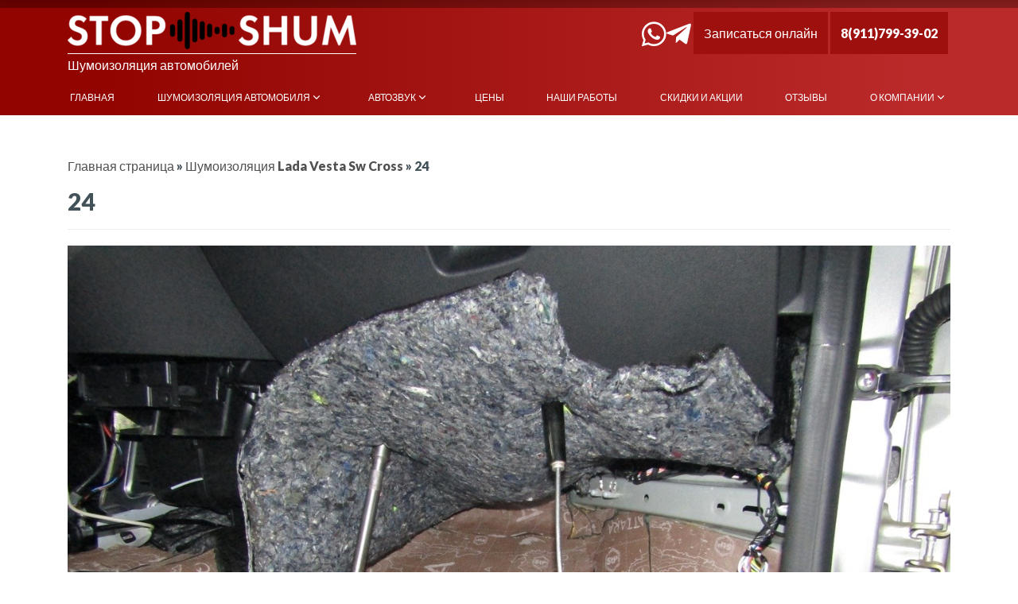

--- FILE ---
content_type: text/html; charset=UTF-8
request_url: https://stop-shum.ru/shumoizolyatsiya-lada-vesta-sw-cross/24-4/
body_size: 15287
content:
<!DOCTYPE html>
<!--[if IE 6]><html id="ie6" lang="ru-RU">
<![endif]-->
<!--[if IE 7]><html id="ie7" lang="ru-RU">
<![endif]-->
<!--[if IE 8]><html id="ie8" lang="ru-RU">
<![endif]-->
<!--[if !(IE 6) | !(IE 7) | !(IE 8)  ]><!--><html lang="ru-RU">
<!--<![endif]--><head><script data-no-optimize="1">var litespeed_docref=sessionStorage.getItem("litespeed_docref");litespeed_docref&&(Object.defineProperty(document,"referrer",{get:function(){return litespeed_docref}}),sessionStorage.removeItem("litespeed_docref"));</script> <meta charset="UTF-8"/><link data-optimized="2" rel="stylesheet" href="https://stop-shum.ru/wp-content/litespeed/css/b519a82ad31d2c15ff1a06c67f97d66e.css?ver=65f14" /><meta name="viewport" content="width=device-width, initial-scale=1.0"><link rel="profile" href="http://gmpg.org/xfn/11"/><link rel="pingback" href="https://stop-shum.ru/xmlrpc.php"/><link rel="shortcut icon" href="/favicon.ico" type="image/x-icon"/><link rel="preconnect" href="https://fonts.googleapis.com"><link rel="preconnect" href="https://fonts.gstatic.com" crossorigin><title>24 - STOP-SHUM - шумоизоляция автомобиля</title><meta name="robots" content="index, follow, max-snippet:-1, max-image-preview:large, max-video-preview:-1" /><link rel="canonical" href="https://stop-shum.ru/wp-content/uploads/2022/04/24.jpg" /><meta property="og:locale" content="ru_RU" /><meta property="og:type" content="article" /><meta property="og:title" content="24 - STOP-SHUM - шумоизоляция автомобиля" /><meta property="og:url" content="https://stop-shum.ru/wp-content/uploads/2022/04/24.jpg" /><meta property="og:site_name" content="STOP-SHUM - шумоизоляция автомобиля" /><meta property="article:modified_time" content="2022-04-20T16:13:38+00:00" /><meta property="og:image" content="https://stop-shum.ru/wp-content/uploads/2022/04/24.jpg" /><meta property="og:image:width" content="1280" /><meta property="og:image:height" content="960" /><meta name="twitter:card" content="summary" /> <script type="application/ld+json" class="yoast-schema-graph">{"@context":"https://schema.org","@graph":[{"@type":"WebSite","@id":"https://stop-shum.ru/#website","url":"https://stop-shum.ru/","name":"STOP-SHUM - \u0448\u0443\u043c\u043e\u0438\u0437\u043e\u043b\u044f\u0446\u0438\u044f \u0430\u0432\u0442\u043e\u043c\u043e\u0431\u0438\u043b\u044f","description":"STOP-SHUM - \u0448\u0443\u043c\u043e\u0438\u0437\u043e\u043b\u044f\u0446\u0438\u044f \u0430\u0432\u0442\u043e\u043c\u043e\u0431\u0438\u043b\u044f","potentialAction":[{"@type":"SearchAction","target":"https://stop-shum.ru/?s={search_term_string}","query-input":"required name=search_term_string"}],"inLanguage":"ru-RU"},{"@type":"WebPage","@id":"https://stop-shum.ru/wp-content/uploads/2022/04/24.jpg#webpage","url":"https://stop-shum.ru/wp-content/uploads/2022/04/24.jpg","name":"24 - STOP-SHUM - \u0448\u0443\u043c\u043e\u0438\u0437\u043e\u043b\u044f\u0446\u0438\u044f \u0430\u0432\u0442\u043e\u043c\u043e\u0431\u0438\u043b\u044f","isPartOf":{"@id":"https://stop-shum.ru/#website"},"datePublished":"2022-04-20T16:12:52+00:00","dateModified":"2022-04-20T16:13:38+00:00","breadcrumb":{"@id":"https://stop-shum.ru/wp-content/uploads/2022/04/24.jpg#breadcrumb"},"inLanguage":"ru-RU","potentialAction":[{"@type":"ReadAction","target":["https://stop-shum.ru/wp-content/uploads/2022/04/24.jpg"]}]},{"@type":"BreadcrumbList","@id":"https://stop-shum.ru/wp-content/uploads/2022/04/24.jpg#breadcrumb","itemListElement":[{"@type":"ListItem","position":1,"item":{"@type":"WebPage","@id":"https://stop-shum.ru/","url":"https://stop-shum.ru/","name":"\u0413\u043b\u0430\u0432\u043d\u0430\u044f \u0441\u0442\u0440\u0430\u043d\u0438\u0446\u0430"}},{"@type":"ListItem","position":2,"item":{"@type":"WebPage","@id":"https://stop-shum.ru/shumoizolyatsiya-lada-vesta-sw-cross/","url":"https://stop-shum.ru/shumoizolyatsiya-lada-vesta-sw-cross/","name":"\u0428\u0443\u043c\u043e\u0438\u0437\u043e\u043b\u044f\u0446\u0438\u044f Lada Vesta Sw Cross"}},{"@type":"ListItem","position":3,"item":{"@type":"WebPage","@id":"https://stop-shum.ru/wp-content/uploads/2022/04/24.jpg","url":"https://stop-shum.ru/wp-content/uploads/2022/04/24.jpg","name":"24"}}]}]}</script> <link rel='dns-prefetch' href='//www.google.com' /><link rel='dns-prefetch' href='//use.fontawesome.com' /><link rel='dns-prefetch' href='//s.w.org' /><link rel='stylesheet' id='font-awesome-official-css'  href='https://use.fontawesome.com/releases/v5.15.3/css/all.css' type='text/css' media='all' integrity="sha384-SZXxX4whJ79/gErwcOYf+zWLeJdY/qpuqC4cAa9rOGUstPomtqpuNWT9wdPEn2fk" crossorigin="anonymous" /><link rel='stylesheet' id='font-awesome-official-v4shim-css'  href='https://use.fontawesome.com/releases/v5.15.3/css/v4-shims.css' type='text/css' media='all' integrity="sha384-C2B+KlPW+WkR0Ld9loR1x3cXp7asA0iGVodhCoJ4hwrWm/d9qKS59BGisq+2Y0/D" crossorigin="anonymous" /><style id='font-awesome-official-v4shim-inline-css' type='text/css'>@font-face {
font-family: "FontAwesome";
font-display: block;
src: url("https://use.fontawesome.com/releases/v5.15.3/webfonts/fa-brands-400.eot"),
		url("https://use.fontawesome.com/releases/v5.15.3/webfonts/fa-brands-400.eot?#iefix") format("embedded-opentype"),
		url("https://use.fontawesome.com/releases/v5.15.3/webfonts/fa-brands-400.woff2") format("woff2"),
		url("https://use.fontawesome.com/releases/v5.15.3/webfonts/fa-brands-400.woff") format("woff"),
		url("https://use.fontawesome.com/releases/v5.15.3/webfonts/fa-brands-400.ttf") format("truetype"),
		url("https://use.fontawesome.com/releases/v5.15.3/webfonts/fa-brands-400.svg#fontawesome") format("svg");
}

@font-face {
font-family: "FontAwesome";
font-display: block;
src: url("https://use.fontawesome.com/releases/v5.15.3/webfonts/fa-solid-900.eot"),
		url("https://use.fontawesome.com/releases/v5.15.3/webfonts/fa-solid-900.eot?#iefix") format("embedded-opentype"),
		url("https://use.fontawesome.com/releases/v5.15.3/webfonts/fa-solid-900.woff2") format("woff2"),
		url("https://use.fontawesome.com/releases/v5.15.3/webfonts/fa-solid-900.woff") format("woff"),
		url("https://use.fontawesome.com/releases/v5.15.3/webfonts/fa-solid-900.ttf") format("truetype"),
		url("https://use.fontawesome.com/releases/v5.15.3/webfonts/fa-solid-900.svg#fontawesome") format("svg");
}

@font-face {
font-family: "FontAwesome";
font-display: block;
src: url("https://use.fontawesome.com/releases/v5.15.3/webfonts/fa-regular-400.eot"),
		url("https://use.fontawesome.com/releases/v5.15.3/webfonts/fa-regular-400.eot?#iefix") format("embedded-opentype"),
		url("https://use.fontawesome.com/releases/v5.15.3/webfonts/fa-regular-400.woff2") format("woff2"),
		url("https://use.fontawesome.com/releases/v5.15.3/webfonts/fa-regular-400.woff") format("woff"),
		url("https://use.fontawesome.com/releases/v5.15.3/webfonts/fa-regular-400.ttf") format("truetype"),
		url("https://use.fontawesome.com/releases/v5.15.3/webfonts/fa-regular-400.svg#fontawesome") format("svg");
unicode-range: U+F004-F005,U+F007,U+F017,U+F022,U+F024,U+F02E,U+F03E,U+F044,U+F057-F059,U+F06E,U+F070,U+F075,U+F07B-F07C,U+F080,U+F086,U+F089,U+F094,U+F09D,U+F0A0,U+F0A4-F0A7,U+F0C5,U+F0C7-F0C8,U+F0E0,U+F0EB,U+F0F3,U+F0F8,U+F0FE,U+F111,U+F118-F11A,U+F11C,U+F133,U+F144,U+F146,U+F14A,U+F14D-F14E,U+F150-F152,U+F15B-F15C,U+F164-F165,U+F185-F186,U+F191-F192,U+F1AD,U+F1C1-F1C9,U+F1CD,U+F1D8,U+F1E3,U+F1EA,U+F1F6,U+F1F9,U+F20A,U+F247-F249,U+F24D,U+F254-F25B,U+F25D,U+F267,U+F271-F274,U+F279,U+F28B,U+F28D,U+F2B5-F2B6,U+F2B9,U+F2BB,U+F2BD,U+F2C1-F2C2,U+F2D0,U+F2D2,U+F2DC,U+F2ED,U+F328,U+F358-F35B,U+F3A5,U+F3D1,U+F410,U+F4AD;
}</style> <script type="litespeed/javascript" data-src='https://stop-shum.ru/wp-includes/js/jquery/jquery.js' id='jquery-core-js'></script> <link rel="https://api.w.org/" href="https://stop-shum.ru/wp-json/" /><link rel="alternate" type="application/json" href="https://stop-shum.ru/wp-json/wp/v2/media/92686" /><link rel="EditURI" type="application/rsd+xml" title="RSD" href="https://stop-shum.ru/xmlrpc.php?rsd" /><link rel="wlwmanifest" type="application/wlwmanifest+xml" href="https://stop-shum.ru/wp-includes/wlwmanifest.xml" /><meta name="generator" content="WordPress 5.5.17" /><link rel='shortlink' href='https://stop-shum.ru/?p=92686' /><link rel="alternate" type="application/json+oembed" href="https://stop-shum.ru/wp-json/oembed/1.0/embed?url=https%3A%2F%2Fstop-shum.ru%2Fshumoizolyatsiya-lada-vesta-sw-cross%2F24-4%2F" /><link rel="alternate" type="text/xml+oembed" href="https://stop-shum.ru/wp-json/oembed/1.0/embed?url=https%3A%2F%2Fstop-shum.ru%2Fshumoizolyatsiya-lada-vesta-sw-cross%2F24-4%2F&#038;format=xml" /> <script type="litespeed/javascript">(function(url){if(/(?:Chrome\/26\.0\.1410\.63 Safari\/537\.31|WordfenceTestMonBot)/.test(navigator.userAgent)){return}
var addEvent=function(evt,handler){if(window.addEventListener){document.addEventListener(evt,handler,!1)}else if(window.attachEvent){document.attachEvent('on'+evt,handler)}};var removeEvent=function(evt,handler){if(window.removeEventListener){document.removeEventListener(evt,handler,!1)}else if(window.detachEvent){document.detachEvent('on'+evt,handler)}};var evts='contextmenu dblclick drag dragend dragenter dragleave dragover dragstart drop keydown keypress keyup mousedown mousemove mouseout mouseover mouseup mousewheel scroll'.split(' ');var logHuman=function(){if(window.wfLogHumanRan){return}
window.wfLogHumanRan=!0;var wfscr=document.createElement('script');wfscr.type='text/javascript';wfscr.async=!0;wfscr.src=url+'&r='+Math.random();(document.getElementsByTagName('head')[0]||document.getElementsByTagName('body')[0]).appendChild(wfscr);for(var i=0;i<evts.length;i++){removeEvent(evts[i],logHuman)}};for(var i=0;i<evts.length;i++){addEvent(evts[i],logHuman)}})('//stop-shum.ru/?wordfence_lh=1&hid=36D545755ABFB838913C5716736BE05A')</script><style type="text/css">body { 
			background: #ffffff;
		}
		#header-wrapper { 
			background: #910400;
			background: -moz-linear-gradient(left,  #910400 10%, #ba2a2a 90%);
			background: -webkit-gradient(linear, left top, right top, color-stop(0%,#910400), color-stop(90%,#ba2a2a));
			background: -webkit-linear-gradient(left,  #910400 10%,#ba2a2a 90%);
			background: -o-linear-gradient(left,  #910400 10%,#ba2a2a 90%);
			background: -ms-linear-gradient(left,  #910400 10%,#ba2a2a 90%);
			background: linear-gradient(to right,  #910400 10%,#ba2a2a 90%);
			filter: progid:DXImageTransform.Microsoft.gradient( startColorstr='#910400', endColorstr='#ba2a2a',GradientType=1 );
		}
		.image-overlay {
			background: #910400;
			background: -moz-linear-gradient(left,  rgba(145,4,0, .8) 10%, rgba(186,42,42, .8) 90%);
			background: -webkit-gradient(linear, left top, right top, color-stop(10%, rgba(145,4,0, .8)), color-stop(90%, rgba(186,42,42, .8)));
			background: -webkit-linear-gradient(left, rgba(145,4,0, .8) 10%, rgba(186,42,42, .8) 90%);
			background: -o-linear-gradient(left, rgba(145,4,0, .8) 10%, rgba(186,42,42, .8) 90%);
			background: -ms-linear-gradient(left, rgba(145,4,0, .8) 10%, rgba(186,42,42, .8) 90%);
			background: linear-gradient(to right, rgba(145,4,0, .8) 10%, rgba(186,42,42, .8) 90%);
			filter: progid:DXImageTransform.Microsoft.gradient( startColorstr='#910400', endColorstr='#ba2a2a',GradientType=1 );
		}
		.grid-item .entry-content:hover { 
			background: rgba(0,0,0, .8); 
		}</style><style type="text/css">.broken_link, a.broken_link {
	text-decoration: line-through;
}</style><style type="text/css">body.custom-background { background-color: #ffffff; }</style><link rel="alternate" type="application/rss+xml" title="RSS" href="https://stop-shum.ru/rsslatest.xml" />	 <script type="litespeed/javascript">(function(w,d,s,l,i){w[l]=w[l]||[];w[l].push({'gtm.start':new Date().getTime(),event:'gtm.js'});var f=d.getElementsByTagName(s)[0],j=d.createElement(s),dl=l!='dataLayer'?'&l='+l:'';j.async=!0;j.src='https://www.googletagmanager.com/gtm.js?id='+i+dl;f.parentNode.insertBefore(j,f)})(window,document,'script','dataLayer','GTM-KN3TDMT5')</script> </head><body class="attachment attachment-template-default single single-attachment postid-92686 attachmentid-92686 attachment-jpeg custom-background metaslider-plugin wp-featherlight-captions"><div id="page-wrapper"><div id="header-wrapper"><div class="fixed-menu"><div class="logo-block"><div class="logo" itemscope itemtype="http://schema.org/ImageObject">
<a href="/">
<img data-lazyloaded="1" src="[data-uri]" width="363" height="47" data-src="/images/logo.png" itemprop="contentUrl" alt="logo">
</a></div></div><div class="menu-block"><nav class="navbar navbar-expand-md navbar-light navbar-ul"><div id="navbarsLmx" class="navbar-inner-wrapper navbar-collapse collapse"><ul id="menu-menuprimary" class="navbar navbar-nav mr-auto"><li id="menu-item-299" class="menu-item menu-item-type-post_type menu-item-object-page menu-item-home menu-item-299"><a href="https://stop-shum.ru/">Главная</a></li><li id="menu-item-85042" class="menu-item menu-item-type-custom menu-item-object-custom menu-item-has-children menu-item-85042"><a href="#">Шумоизоляция автомобиля</a><ul class="sub-menu"><li id="menu-item-85054" class="menu-item menu-item-type-custom menu-item-object-custom menu-item-85054"><a href="/shumoizolyaciya-arok-avtomobilya/">Шумоизоляция колесных арок</a></li><li id="menu-item-85055" class="menu-item menu-item-type-custom menu-item-object-custom menu-item-85055"><a href="/shumoizolyaciya-torpedo-avtomobilya/">Шумоизоляция торпедо</a></li><li id="menu-item-85056" class="menu-item menu-item-type-custom menu-item-object-custom menu-item-85056"><a href="/shumoizolyaciya-bagazhnika-avtomobilya/">Шумоизоляция багажника</a></li><li id="menu-item-85057" class="menu-item menu-item-type-custom menu-item-object-custom menu-item-85057"><a href="/shumoizolyaciya-dverej-avtomobilya/">Шумоизоляция дверей автомобиля</a></li><li id="menu-item-85058" class="menu-item menu-item-type-custom menu-item-object-custom menu-item-85058"><a href="/shumoizolyaciya-kapota-avtomobilya/">Шумоизоляция капота</a></li><li id="menu-item-85059" class="menu-item menu-item-type-custom menu-item-object-custom menu-item-85059"><a href="/shumoizolyaciya-pola-avtomobilya/">Шумоизоляция пола автомобиля</a></li><li id="menu-item-85060" class="menu-item menu-item-type-custom menu-item-object-custom menu-item-85060"><a href="/shumoizolyaciya-kryshi-avtomobilya/">Шумоизоляция крыши автомобиля</a></li><li id="menu-item-85061" class="menu-item menu-item-type-custom menu-item-object-custom menu-item-85061"><a href="/shumoizolyaciya-dnishcha-avtomobilya/">Шумоизоляция днища автомобиля</a></li><li id="menu-item-85062" class="menu-item menu-item-type-custom menu-item-object-custom menu-item-85062"><a href="/shumoizolyaciya-salona-avtomobilya/">Шумоизоляция салона автомобиля</a></li></ul></li><li id="menu-item-93302" class="menu-item menu-item-type-custom menu-item-object-custom menu-item-has-children menu-item-93302"><a href="https://stop-shum.ru/avtozvuk/">Автозвук</a><ul class="sub-menu"><li id="menu-item-95307" class="menu-item menu-item-type-post_type menu-item-object-page menu-item-95307"><a href="https://stop-shum.ru/avtozvuk/ustanovka-magnitoly/">Установка магнитолы</a></li><li id="menu-item-95305" class="menu-item menu-item-type-post_type menu-item-object-page menu-item-95305"><a href="https://stop-shum.ru/avtozvuk/zamena-dinamikov/">Замена динамиков</a></li><li id="menu-item-95304" class="menu-item menu-item-type-post_type menu-item-object-page menu-item-95304"><a href="https://stop-shum.ru/avtozvuk/ustanovka-sabvufera/">Установка сабвуфера</a></li><li id="menu-item-95303" class="menu-item menu-item-type-post_type menu-item-object-page menu-item-95303"><a href="https://stop-shum.ru/avtozvuk/ustanovka-usilitelya/">Установка усилителя</a></li><li id="menu-item-95302" class="menu-item menu-item-type-post_type menu-item-object-page menu-item-95302"><a href="https://stop-shum.ru/avtozvuk/ustanovka-processora/">Установка процессора</a></li><li id="menu-item-95301" class="menu-item menu-item-type-post_type menu-item-object-page menu-item-95301"><a href="https://stop-shum.ru/avtozvuk/izgotovlenie-stels-sabvuferov/">Изготовление стелс сабвуферов</a></li></ul></li><li id="menu-item-62842" class="menu-item menu-item-type-post_type menu-item-object-page menu-item-62842"><a href="https://stop-shum.ru/ceni/">Цены</a></li><li id="menu-item-297" class="menu-item menu-item-type-post_type menu-item-object-page menu-item-297"><a href="https://stop-shum.ru/nashi-raboty/">Наши работы</a></li><li id="menu-item-298" class="menu-item menu-item-type-post_type menu-item-object-page menu-item-298"><a href="https://stop-shum.ru/skidki-i-aktsii/">Скидки и акции</a></li><li id="menu-item-296" class="menu-item menu-item-type-post_type menu-item-object-page menu-item-296"><a href="https://stop-shum.ru/otzyvy/">Отзывы</a></li><li id="menu-item-94335" class="menu-item menu-item-type-post_type menu-item-object-page menu-item-has-children menu-item-94335"><a href="https://stop-shum.ru/o-kompanii/">О компании</a><ul class="sub-menu"><li id="menu-item-293" class="menu-item menu-item-type-post_type menu-item-object-page menu-item-293"><a href="https://stop-shum.ru/kontakty/">Контакты</a></li></ul></li></ul></div></nav></div><div class="button-block"><div class="logo-btn-block"><div class="social-links">
<a class="wp" href="https://wa.me/79117993902"><i class="fab fa-whatsapp"></i></a>
<a class="tg" href="https://t.me/pavel_stop_shum"><i class="fab fa-telegram-plane"></i></a></div>
<a href="#" class="btn-callback popmake-98603" onclick="event.preventDefault()">Записаться
онлайн</a>
<a href="tel:+79117993902" id="fixed_calling" class="btn-callback">8(911)799-39-02</a><nav class="navbar navbar-expand-md navbar-light btn-navbar">
<button class="navbar-toggler collapsed" type="button" data-toggle="collapse"
data-target="#navbarsLm" aria-controls="navbarsLm" aria-expanded="false"
aria-label="Toggle navigation">
<span class="navbar-toggler-icon"></span>
</button></nav></div></div></div><div class="container"><header class=""><div class="row"><div class="col-sm-12 col-md-6 col-lg-6"><div class="logo" itemscope itemtype="http://schema.org/ImageObject">
<a href="/">
<img data-lazyloaded="1" src="[data-uri]" width="363" height="47" data-src="/images/logo.png" itemprop="contentUrl" alt="logo"><div class="logo-after">Шумоизоляция автомобилей</div>
</a></div></div><div class="col-sm-12 col-md-6 col-lg-6"><div class="logo-btn-block"><div class="social-links">
<a class="wp" href="https://wa.me/79117993902"><i class="fab fa-whatsapp"></i></a>
<a class="tg" href="https://t.me/pavel_stop_shum"><i class="fab fa-telegram-plane"></i></a></div>
<a href="#" class="btn-callback popmake-98603" onclick="event.preventDefault()">Записаться
онлайн</a>
<a href="tel:+79117993902" id="calling" class="btn-callback">8(911)799-39-02</a><nav class="navbar navbar-expand-md navbar-light btn-navbar">
<button class="navbar-toggler collapsed" type="button" data-toggle="collapse"
data-target="#navbarsLm" aria-controls="navbarsLm" aria-expanded="false"
aria-label="Toggle navigation">
<span class="navbar-toggler-icon"></span>
</button></nav></div></div><div class="col-sm-12 col-md-12 on"><nav class="navbar navbar-expand-md navbar-light navbar-ul"><div id="navbarsLm" class="navbar-inner-wrapper navbar-collapse collapse"><ul itemscope itemtype="http://schema.org/SiteNavigationElement" id="menu-menuprimary-1" class="navbar navbar-nav mr-auto"><li itemprop="name" class=" menu-item menu-item-type-post_type menu-item-object-page menu-item-home"><a itemprop="url" href="https://stop-shum.ru/">Главная</a></li><li itemprop="name" class=" menu-item menu-item-type-custom menu-item-object-custom menu-item-has-children"><a itemprop="url" href="#">Шумоизоляция автомобиля</a><ul itemscope itemtype="http://schema.org/SiteNavigationElement" class=""><li itemprop="name" class=" menu-item menu-item-type-custom menu-item-object-custom"><a itemprop="url" href="/shumoizolyaciya-arok-avtomobilya/">Шумоизоляция колесных арок</a></li><li itemprop="name" class=" menu-item menu-item-type-custom menu-item-object-custom"><a itemprop="url" href="/shumoizolyaciya-torpedo-avtomobilya/">Шумоизоляция торпедо</a></li><li itemprop="name" class=" menu-item menu-item-type-custom menu-item-object-custom"><a itemprop="url" href="/shumoizolyaciya-bagazhnika-avtomobilya/">Шумоизоляция багажника</a></li><li itemprop="name" class=" menu-item menu-item-type-custom menu-item-object-custom"><a itemprop="url" href="/shumoizolyaciya-dverej-avtomobilya/">Шумоизоляция дверей автомобиля</a></li><li itemprop="name" class=" menu-item menu-item-type-custom menu-item-object-custom"><a itemprop="url" href="/shumoizolyaciya-kapota-avtomobilya/">Шумоизоляция капота</a></li><li itemprop="name" class=" menu-item menu-item-type-custom menu-item-object-custom"><a itemprop="url" href="/shumoizolyaciya-pola-avtomobilya/">Шумоизоляция пола автомобиля</a></li><li itemprop="name" class=" menu-item menu-item-type-custom menu-item-object-custom"><a itemprop="url" href="/shumoizolyaciya-kryshi-avtomobilya/">Шумоизоляция крыши автомобиля</a></li><li itemprop="name" class=" menu-item menu-item-type-custom menu-item-object-custom"><a itemprop="url" href="/shumoizolyaciya-dnishcha-avtomobilya/">Шумоизоляция днища автомобиля</a></li><li itemprop="name" class=" menu-item menu-item-type-custom menu-item-object-custom"><a itemprop="url" href="/shumoizolyaciya-salona-avtomobilya/">Шумоизоляция салона автомобиля</a></li></ul></li><li itemprop="name" class=" menu-item menu-item-type-custom menu-item-object-custom menu-item-has-children"><a itemprop="url" href="https://stop-shum.ru/avtozvuk/">Автозвук</a><ul itemscope itemtype="http://schema.org/SiteNavigationElement" class=""><li itemprop="name" class=" menu-item menu-item-type-post_type menu-item-object-page"><a itemprop="url" href="https://stop-shum.ru/avtozvuk/ustanovka-magnitoly/">Установка магнитолы</a></li><li itemprop="name" class=" menu-item menu-item-type-post_type menu-item-object-page"><a itemprop="url" href="https://stop-shum.ru/avtozvuk/zamena-dinamikov/">Замена динамиков</a></li><li itemprop="name" class=" menu-item menu-item-type-post_type menu-item-object-page"><a itemprop="url" href="https://stop-shum.ru/avtozvuk/ustanovka-sabvufera/">Установка сабвуфера</a></li><li itemprop="name" class=" menu-item menu-item-type-post_type menu-item-object-page"><a itemprop="url" href="https://stop-shum.ru/avtozvuk/ustanovka-usilitelya/">Установка усилителя</a></li><li itemprop="name" class=" menu-item menu-item-type-post_type menu-item-object-page"><a itemprop="url" href="https://stop-shum.ru/avtozvuk/ustanovka-processora/">Установка процессора</a></li><li itemprop="name" class=" menu-item menu-item-type-post_type menu-item-object-page"><a itemprop="url" href="https://stop-shum.ru/avtozvuk/izgotovlenie-stels-sabvuferov/">Изготовление стелс сабвуферов</a></li></ul></li><li itemprop="name" class=" menu-item menu-item-type-post_type menu-item-object-page"><a itemprop="url" href="https://stop-shum.ru/ceni/">Цены</a></li><li itemprop="name" class=" menu-item menu-item-type-post_type menu-item-object-page"><a itemprop="url" href="https://stop-shum.ru/nashi-raboty/">Наши работы</a></li><li itemprop="name" class=" menu-item menu-item-type-post_type menu-item-object-page"><a itemprop="url" href="https://stop-shum.ru/skidki-i-aktsii/">Скидки и акции</a></li><li itemprop="name" class=" menu-item menu-item-type-post_type menu-item-object-page"><a itemprop="url" href="https://stop-shum.ru/otzyvy/">Отзывы</a></li><li itemprop="name" class=" menu-item menu-item-type-post_type menu-item-object-page menu-item-has-children"><a itemprop="url" href="https://stop-shum.ru/o-kompanii/">О компании</a><ul itemscope itemtype="http://schema.org/SiteNavigationElement" class=""><li itemprop="name" class=" menu-item menu-item-type-post_type menu-item-object-page"><a itemprop="url" href="https://stop-shum.ru/kontakty/">Контакты</a></li></ul></li></ul></div></nav></div></div></header></div></div><div id="content-wrapper" class="single"><div class="container"><div class="row"><div class="col-12 content"><p id="breadcrumbs"><span><span><a href="https://stop-shum.ru/">Главная страница</a> » <span><a href="https://stop-shum.ru/shumoizolyatsiya-lada-vesta-sw-cross/">Шумоизоляция Lada Vesta Sw Cross</a> » <span class="breadcrumb_last" aria-current="page">24</span></span></span></span></p><article class="post-92686 attachment type-attachment status-inherit hentry no-thumbnail" id="post-92686"><h1 class="post-title">24</h1><div class="entry-content"><p class="attachment"><a href='https://stop-shum.ru/wp-content/uploads/2022/04/24.jpg'><img data-lazyloaded="1" src="[data-uri]" width="1280" height="960" data-src="https://stop-shum.ru/wp-content/uploads/2022/04/24.jpg" class="attachment-medium size-medium" alt="Шумоизоляция Lada Vesta Sw Cross StopShum" loading="lazy" data-srcset="https://stop-shum.ru/wp-content/uploads/2022/04/24.jpg 1280w, https://stop-shum.ru/wp-content/uploads/2022/04/24-768x576.jpg 768w" data-sizes="(max-width: 1280px) 100vw, 1280px" /></a></p></div></article><nav class="nav-single">
<span class="nav-previous"><a href="https://stop-shum.ru/shumoizolyatsiya-lada-vesta-sw-cross/" rel="prev"><span class="meta-nav">&larr;</span> Шумоизоляция Lada Vesta Sw Cross</a></span>
<span class="nav-next"></span></nav><div id="comments-wrapper"></div></div></div></div></div><div class="form-bottom"><div class="container">
<span class="form-header">Остались вопросы? С удовольствием проконсультируем!</span><div class="form-body-bottom"><div role="form" class="wpcf7" id="wpcf7-f98593-o2" lang="ru-RU" dir="ltr"><div class="screen-reader-response"><p role="status" aria-live="polite" aria-atomic="true"></p><ul></ul></div><form action="/shumoizolyatsiya-lada-vesta-sw-cross/24-4/#wpcf7-f98593-o2" method="post" class="wpcf7-form init" novalidate="novalidate" data-status="init"><div style="display: none;">
<input type="hidden" name="_wpcf7" value="98593" />
<input type="hidden" name="_wpcf7_version" value="5.3.2" />
<input type="hidden" name="_wpcf7_locale" value="ru_RU" />
<input type="hidden" name="_wpcf7_unit_tag" value="wpcf7-f98593-o2" />
<input type="hidden" name="_wpcf7_container_post" value="0" />
<input type="hidden" name="_wpcf7_posted_data_hash" value="" />
<input type="hidden" name="_wpcf7_recaptcha_response" value="" /></div><p><span class="wpcf7-form-control-wrap your-name"><input type="text" name="your-name" value="" size="40" class="wpcf7-form-control wpcf7-text wpcf7-validates-as-required" aria-required="true" aria-invalid="false" placeholder="Ваше имя" /></span><br />
<span class="wpcf7-form-control-wrap your-number"><input type="tel" name="your-number" value="" size="40" class="wpcf7-form-control wpcf7-text wpcf7-tel wpcf7-validates-as-required wpcf7-validates-as-tel" aria-required="true" aria-invalid="false" placeholder="Телефон" /></span><br />
<input type="submit" value="Консультация" class="wpcf7-form-control wpcf7-submit" /><br />
<span class="wpcf7-form-control-wrap acceptance-989"><span class="wpcf7-form-control wpcf7-acceptance"><span class="wpcf7-list-item"><label><input type="checkbox" name="acceptance-989" value="1" aria-invalid="false" /><span class="wpcf7-list-item-label">Я соглашаюсь с условиями обработки <a href="/politika-obrabotki-personalnyh-dannyh/" target="_blank">персональных данных</a></span></label></span></span></span><br />
<small>Вы можете отозвать своё согласие, написав на почту zakaz@stop-shum.ru</small></p>
<input type='hidden' class='wpcf7-pum' value='{"closepopup":false,"closedelay":0,"openpopup":false,"openpopup_id":0}' /><div class="wpcf7-response-output" aria-hidden="true"></div></form></div></div></div></div><div id="footer-wrapper" class=""><div class="container"><div class="row"><div class="footer-block col-md-3 footer-left"><div id="text-4" class="widget widget_text"><div class="textwidget"><p><b>Запишитесь сейчас</b></p><p><a href="tel:+79117993902" class="footer-phone">8(911)799-39-02</a></p><p><b>ПН-ВС с 9:00 до 21:00</b></p><div class="blocksoc-footer"><a class="icon" href="https://vk.com/club40630878" target="_blank" rel="noopener noreferrer"><i class="fab fa-vk"></i></a><a class="icon" href="https://www.instagram.com/stopshumspb/" target="_blank" rel="noopener noreferrer"><i class="fab fa-instagram"></i></a>
<a class="icon" href="https://wa.me/79117993902" target="_blank" rel="noopener noreferrer"><i class="fab fa-whatsapp"></i></a>
<a class="icon" href="https://t.me/pavel_stop_shum" target="_blank" rel="noopener noreferrer"><i class="fab fa-telegram"></i></a></div></div></div></div><div class="footer-block col-md-6 footer-middle"><div id="text-5" class="widget widget_text"><div class="textwidget"><div class="row"><ul class="col-12 col-sm-4"><li><a href="/">Главная</a></li><li><a href="/nashi-raboty/">Наши работы</a></li><li><a href="/shumoizolyatsiya_tesla_model_s/">Шумоизоляция автомобиля</a></li><li><a href="/avtozvuk/">Шумоизоляция + Автозвук</a></li></ul><ul class="col-12 col-sm-4"><li><a href="/sertifikaty-i-diplomy/">Сертификаты и дипломы</a></li><li><a href="/otzyvy/">Отзывы</a></li></ul><ul class="col-12 col-sm-4"><li><a href="/novosti/">Новости</a></li><li><a href="/stati/">Статьи</a></li><li><a href="/kontakty/">Контакты</a></li></ul></div></div></div></div><div class="footer-block col-md-3 footer-right"><div id="text-6" class="widget widget_text"><div class="textwidget"><div><a class="btn-callback popmake-98603" onclick="event.preventDefault()" href="#">Записаться онлайн</a><a href="/"><img data-lazyloaded="1" src="[data-uri]" width="363" height="47" data-src="/images/logo.png" /></a></p></div></div></div></div></div></div></div></div> <script id='livesearch-js-extra' type="litespeed/javascript">var theme={"ajaxUrl":"https:\/\/stop-shum.ru\/wp-admin\/admin-ajax.php"}</script> <script id='contact-form-7-js-extra' type="litespeed/javascript">var wpcf7={"apiSettings":{"root":"https:\/\/stop-shum.ru\/wp-json\/contact-form-7\/v1","namespace":"contact-form-7\/v1"},"cached":"1"};var wpcf7={"apiSettings":{"root":"https:\/\/stop-shum.ru\/wp-json\/contact-form-7\/v1","namespace":"contact-form-7\/v1"},"cached":"1"}</script> <script id='pt-cv-content-views-script-js-extra' type="litespeed/javascript">var PT_CV_PUBLIC={"_prefix":"pt-cv-","page_to_show":"5","_nonce":"53c47afc3f","is_admin":"","is_mobile":"","ajaxurl":"https:\/\/stop-shum.ru\/wp-admin\/admin-ajax.php","lang":"","loading_image_src":"data:image\/gif;base64,R0lGODlhDwAPALMPAMrKygwMDJOTkz09PZWVla+vr3p6euTk5M7OzuXl5TMzMwAAAJmZmWZmZszMzP\/\/\/yH\/[base64]\/wyVlamTi3nSdgwFNdhEJgTJoNyoB9ISYoQmdjiZPcj7EYCAeCF1gEDo4Dz2eIAAAh+QQFCgAPACwCAAAADQANAAAEM\/DJBxiYeLKdX3IJZT1FU0iIg2RNKx3OkZVnZ98ToRD4MyiDnkAh6BkNC0MvsAj0kMpHBAAh+QQFCgAPACwGAAAACQAPAAAEMDC59KpFDll73HkAA2wVY5KgiK5b0RRoI6MuzG6EQqCDMlSGheEhUAgqgUUAFRySIgAh+QQFCgAPACwCAAIADQANAAAEM\/DJKZNLND\/[base64]"};var PT_CV_PAGINATION={"first":"\u00ab","prev":"\u2039","next":"\u203a","last":"\u00bb","goto_first":"\u041f\u0435\u0440\u0435\u0439\u0442\u0438 \u043a \u043f\u0435\u0440\u0432\u043e\u0439 \u0441\u0442\u0440\u0430\u043d\u0438\u0446\u0435","goto_prev":"\u041f\u0435\u0440\u0435\u0439\u0442\u0438 \u043a \u043f\u0440\u0435\u0434\u044b\u0434\u0443\u0449\u0435\u0439 \u0441\u0442\u0440\u0430\u043d\u0438\u0446\u0435","goto_next":"\u041f\u0435\u0440\u0435\u0439\u0442\u0438 \u043a \u0441\u043b\u0435\u0434\u0443\u044e\u0449\u0435\u0439 \u0441\u0442\u0440\u0430\u043d\u0438\u0446\u0435","goto_last":"\u041f\u0435\u0440\u0435\u0439\u0442\u0438 \u043a \u043f\u043e\u0441\u043b\u0435\u0434\u043d\u0435\u0439 \u0441\u0442\u0440\u0430\u043d\u0438\u0446\u0435","current_page":"\u0422\u0435\u043a\u0443\u0449\u0430\u044f \u0441\u0442\u0440\u0430\u043d\u0438\u0446\u0430","goto_page":"\u041f\u0435\u0440\u0435\u0439\u0442\u0438 \u043a \u0441\u0442\u0440\u0430\u043d\u0438\u0446\u0435"}</script> <script id='sscb-scripts-js-after' type="litespeed/javascript">window.cookieconsent.initialise({"palette":{"popup":{"background":"#000000","text":"#ffffff"},"button":{"background":"#ffffff","text":"#000000","border":"#ffffff"},},"theme":"block","position":"bottom-right","content":{"message":"Мы используем файлы «Cookie» и метрические системы для сбора и анализа информации о производительности и использовании сайта, а также для улучшения и индивидуальной настройки предоставления информации. Нажимая кнопку «Принять» или продолжая пользоваться сайтом, вы соглашаетесь на обработку файлов «Cookie» и данных метрических систем.","dismiss":"Принять","link":"Подробнее","href":"/politika-obrabotki-personalnyh-dannyh/"}})</script> <script type="litespeed/javascript" data-src='https://www.google.com/recaptcha/api.js?render=6LdVQpAjAAAAAFcm3-rL1YCsww5gwfU2wjDr0-Ld&#038;ver=3.0' id='google-recaptcha-js'></script> <script id='wpcf7-recaptcha-js-extra' type="litespeed/javascript">var wpcf7_recaptcha={"sitekey":"6LdVQpAjAAAAAFcm3-rL1YCsww5gwfU2wjDr0-Ld","actions":{"homepage":"homepage","contactform":"contactform"}}</script> <script id='popup-maker-site-js-extra' type="litespeed/javascript">var pum_vars={"version":"1.17.1","pm_dir_url":"https:\/\/stop-shum.ru\/wp-content\/plugins\/popup-maker\/","ajaxurl":"https:\/\/stop-shum.ru\/wp-admin\/admin-ajax.php","restapi":"https:\/\/stop-shum.ru\/wp-json\/pum\/v1","rest_nonce":null,"default_theme":"98594","debug_mode":"","disable_tracking":"","home_url":"\/","message_position":"top","core_sub_forms_enabled":"1","popups":[],"analytics_route":"analytics","analytics_api":"https:\/\/stop-shum.ru\/wp-json\/pum\/v1"};var pum_sub_vars={"ajaxurl":"https:\/\/stop-shum.ru\/wp-admin\/admin-ajax.php","message_position":"top"};var pum_popups={"pum-98603":{"triggers":[{"type":"click_open","settings":{"cookie_name":"","extra_selectors":""}}],"cookies":[],"disable_on_mobile":!1,"disable_on_tablet":!1,"atc_promotion":null,"explain":null,"type_section":null,"theme_id":"98594","size":"medium","responsive_min_width":"0%","responsive_max_width":"100%","custom_width":"640px","custom_height_auto":!1,"custom_height":"380px","scrollable_content":!1,"animation_type":"fade","animation_speed":"350","animation_origin":"center top","open_sound":"none","custom_sound":"","location":"center","position_top":"100","position_bottom":"0","position_left":"0","position_right":"0","position_from_trigger":!1,"position_fixed":!1,"overlay_disabled":!1,"stackable":!1,"disable_reposition":!1,"zindex":"1999999999","close_button_delay":"0","fi_promotion":null,"close_on_form_submission":!0,"close_on_form_submission_delay":"1000","close_on_overlay_click":!1,"close_on_esc_press":!1,"close_on_f4_press":!1,"disable_form_reopen":!1,"disable_accessibility":!1,"theme_slug":"%d1%82%d0%b5%d0%bc%d0%b0-%d0%bf%d0%be-%d1%83%d0%bc%d0%be%d0%bb%d1%87%d0%b0%d0%bd%d0%b8%d1%8e","id":98603,"slug":"%d0%b7%d0%b0%d0%bf%d0%b8%d1%81%d1%8c-%d0%bd%d0%b0-%d0%ba%d0%be%d0%bd%d1%81%d1%83%d0%bb%d1%8c%d1%82%d0%b0%d1%86%d0%b8%d1%8e-%d1%81%d0%be-%d1%81%d0%bf%d0%b5%d1%86%d0%b8%d0%b0%d0%bb%d0%b8%d1%81%d1%82"}}</script> <div id="pum-98603" class="pum pum-overlay pum-theme-98594 pum-theme-%d1%82%d0%b5%d0%bc%d0%b0-%d0%bf%d0%be-%d1%83%d0%bc%d0%be%d0%bb%d1%87%d0%b0%d0%bd%d0%b8%d1%8e popmake-overlay click_open" data-popmake="{&quot;id&quot;:98603,&quot;slug&quot;:&quot;%d0%b7%d0%b0%d0%bf%d0%b8%d1%81%d1%8c-%d0%bd%d0%b0-%d0%ba%d0%be%d0%bd%d1%81%d1%83%d0%bb%d1%8c%d1%82%d0%b0%d1%86%d0%b8%d1%8e-%d1%81%d0%be-%d1%81%d0%bf%d0%b5%d1%86%d0%b8%d0%b0%d0%bb%d0%b8%d1%81%d1%82&quot;,&quot;theme_id&quot;:98594,&quot;cookies&quot;:[],&quot;triggers&quot;:[{&quot;type&quot;:&quot;click_open&quot;,&quot;settings&quot;:{&quot;cookie_name&quot;:&quot;&quot;,&quot;extra_selectors&quot;:&quot;&quot;}}],&quot;mobile_disabled&quot;:null,&quot;tablet_disabled&quot;:null,&quot;meta&quot;:{&quot;display&quot;:{&quot;stackable&quot;:false,&quot;overlay_disabled&quot;:false,&quot;scrollable_content&quot;:false,&quot;disable_reposition&quot;:false,&quot;size&quot;:&quot;medium&quot;,&quot;responsive_min_width&quot;:&quot;0%&quot;,&quot;responsive_min_width_unit&quot;:false,&quot;responsive_max_width&quot;:&quot;100%&quot;,&quot;responsive_max_width_unit&quot;:false,&quot;custom_width&quot;:&quot;640px&quot;,&quot;custom_width_unit&quot;:false,&quot;custom_height&quot;:&quot;380px&quot;,&quot;custom_height_unit&quot;:false,&quot;custom_height_auto&quot;:false,&quot;location&quot;:&quot;center&quot;,&quot;position_from_trigger&quot;:false,&quot;position_top&quot;:&quot;100&quot;,&quot;position_left&quot;:&quot;0&quot;,&quot;position_bottom&quot;:&quot;0&quot;,&quot;position_right&quot;:&quot;0&quot;,&quot;position_fixed&quot;:false,&quot;animation_type&quot;:&quot;fade&quot;,&quot;animation_speed&quot;:&quot;350&quot;,&quot;animation_origin&quot;:&quot;center top&quot;,&quot;overlay_zindex&quot;:false,&quot;zindex&quot;:&quot;1999999999&quot;},&quot;close&quot;:{&quot;text&quot;:&quot;&quot;,&quot;button_delay&quot;:&quot;0&quot;,&quot;overlay_click&quot;:false,&quot;esc_press&quot;:false,&quot;f4_press&quot;:false},&quot;click_open&quot;:[]}}" role="dialog" aria-hidden="true"
aria-labelledby="pum_popup_title_98603"><div id="popmake-98603" class="pum-container popmake theme-98594 pum-responsive pum-responsive-medium responsive size-medium"><div id="pum_popup_title_98603" class="pum-title popmake-title">
Запись на консультацию со специалистом</div><div class="pum-content popmake-content" tabindex="0"><p class="attachment"><a href='https://stop-shum.ru/wp-content/uploads/2022/04/24.jpg'><img data-lazyloaded="1" src="[data-uri]" width="1280" height="960" data-src="https://stop-shum.ru/wp-content/uploads/2022/04/24.jpg" class="attachment-medium size-medium" alt="Шумоизоляция Lada Vesta Sw Cross StopShum" loading="lazy" data-srcset="https://stop-shum.ru/wp-content/uploads/2022/04/24.jpg 1280w, https://stop-shum.ru/wp-content/uploads/2022/04/24-768x576.jpg 768w" data-sizes="(max-width: 1280px) 100vw, 1280px" /></a></p><div role="form" class="wpcf7" id="wpcf7-f98592-o1" lang="ru-RU" dir="ltr"><div class="screen-reader-response"><p role="status" aria-live="polite" aria-atomic="true"></p><ul></ul></div><form action="/shumoizolyatsiya-lada-vesta-sw-cross/24-4/#wpcf7-f98592-o1" method="post" class="wpcf7-form init" novalidate="novalidate" data-status="init"><div style="display: none;">
<input type="hidden" name="_wpcf7" value="98592" />
<input type="hidden" name="_wpcf7_version" value="5.3.2" />
<input type="hidden" name="_wpcf7_locale" value="ru_RU" />
<input type="hidden" name="_wpcf7_unit_tag" value="wpcf7-f98592-o1" />
<input type="hidden" name="_wpcf7_container_post" value="0" />
<input type="hidden" name="_wpcf7_posted_data_hash" value="" />
<input type="hidden" name="_wpcf7_recaptcha_response" value="" /></div><p><label> Как Вас зовут? <span style="color: #9D1216;">*<span><br />
<span class="wpcf7-form-control-wrap user-name"><input type="text" name="user-name" value="" size="40" class="wpcf7-form-control wpcf7-text wpcf7-validates-as-required" aria-required="true" aria-invalid="false" placeholder="Ваше имя" /></span> </label></p><p><label> Какой у Вас автомобиль?<br />
<span class="wpcf7-form-control-wrap car-model"><input type="text" name="car-model" value="" size="40" class="wpcf7-form-control wpcf7-text" aria-invalid="false" placeholder="Марка, модель и год выпуска" /></span> </label></p><p><label> Телефон для связи <span style="color: #9D1216;">*<span><br />
<span class="wpcf7-form-control-wrap phone-number"><input type="tel" name="phone-number" value="" size="40" class="wpcf7-form-control wpcf7-text wpcf7-tel wpcf7-validates-as-required wpcf7-validates-as-tel" aria-required="true" aria-invalid="false" placeholder="+7 (000) 000-00-00" /></span> </label><br />
<span class="wpcf7-form-control-wrap acceptance-989"><span class="wpcf7-form-control wpcf7-acceptance"><span class="wpcf7-list-item"><label><input type="checkbox" name="acceptance-989" value="1" aria-invalid="false" /><span class="wpcf7-list-item-label">Я соглашаюсь с условиями обработки <a href="/politika-obrabotki-personalnyh-dannyh/" target="_blank">персональных данных</a></span></label></span></span></span><br />
<small>Вы можете отозвать своё согласие, написав на почту zakaz@stop-shum.ru</small><br />
<input type="submit" value="Записаться" class="wpcf7-form-control wpcf7-submit" /></p>
<input type='hidden' class='wpcf7-pum' value='{"closepopup":false,"closedelay":0,"openpopup":false,"openpopup_id":0}' /><div class="wpcf7-response-output" aria-hidden="true"></div></form></div></div><button type="button" class="pum-close popmake-close" aria-label="Закрыть">
<i class="far fa-window-close"></i>			</button></div></div> <script type="litespeed/javascript">window.dataLayer=window.dataLayer||[];function gtag(){dataLayer.push(arguments)}
gtag('js',new Date());gtag('config','UA-195920955-1')</script> <script type="litespeed/javascript">(function(m,e,t,r,i,k,a){m[i]=m[i]||function(){(m[i].a=m[i].a||[]).push(arguments)};m[i].l=1*new Date();k=e.createElement(t),a=e.getElementsByTagName(t)[0],k.async=1,k.src=r,a.parentNode.insertBefore(k,a)})(window,document,"script","https://mc.yandex.ru/metrika/tag.js","ym");ym(31460798,"init",{clickmap:!0,trackLinks:!0,accurateTrackBounce:!0,webvisor:!0})</script> <noscript><div><img src="https://mc.yandex.ru/watch/31460798" style="position:absolute; left:-9999px;" alt=""/></div>
</noscript> <script type="litespeed/javascript">document.addEventListener('DOMContentLiteSpeedLoaded',function(){document.addEventListener('wpcf7mailsent',function(event){if(event.detail.contactFormId=="98592"){ym(31460798,'reachGoal','feedback_online')}
if(event.detail.contactFormId=="98593"){ym(31460798,'reachGoal','feedback_consultation')}
if(event.detail.contactFormId=="106023"){ym(31460798,'reachGoal','installation')}},!1)},!1)</script> <div itemscope itemtype="https://schema.org/Organization" style="display:none;"><meta itemprop="name" content="Stop-shum"/><link itemprop="url" href="https://stop-shum.ru/"/><link itemprop="logo" href="https://stop-shum.ru/images/logo.png"/><meta itemprop="description" content="Шумоизоляция автомобилей"/><meta itemprop="email" content="zakaz@stop-shum.ru"/><div itemprop="address" itemscope itemtype="https://schema.org/PostalAddress"><meta itemprop="addressLocality" content="Санкт- Петербург, Россия"/><meta itemprop="postalCode" content=""/><meta itemprop="streetAddress" content="Складская улица, дом 6, Метро Ладожская"/></div><meta itemprop="telephone" content="+7-911-799-39-02"/><link itemprop="sameAs" href="https://vk.com/club40630878"/><link itemprop="sameAs" href="https://www.instagram.com/stopshumspb/"/></div> <script data-no-optimize="1">!function(t,e){"object"==typeof exports&&"undefined"!=typeof module?module.exports=e():"function"==typeof define&&define.amd?define(e):(t="undefined"!=typeof globalThis?globalThis:t||self).LazyLoad=e()}(this,function(){"use strict";function e(){return(e=Object.assign||function(t){for(var e=1;e<arguments.length;e++){var n,a=arguments[e];for(n in a)Object.prototype.hasOwnProperty.call(a,n)&&(t[n]=a[n])}return t}).apply(this,arguments)}function i(t){return e({},it,t)}function o(t,e){var n,a="LazyLoad::Initialized",i=new t(e);try{n=new CustomEvent(a,{detail:{instance:i}})}catch(t){(n=document.createEvent("CustomEvent")).initCustomEvent(a,!1,!1,{instance:i})}window.dispatchEvent(n)}function l(t,e){return t.getAttribute(gt+e)}function c(t){return l(t,bt)}function s(t,e){return function(t,e,n){e=gt+e;null!==n?t.setAttribute(e,n):t.removeAttribute(e)}(t,bt,e)}function r(t){return s(t,null),0}function u(t){return null===c(t)}function d(t){return c(t)===vt}function f(t,e,n,a){t&&(void 0===a?void 0===n?t(e):t(e,n):t(e,n,a))}function _(t,e){nt?t.classList.add(e):t.className+=(t.className?" ":"")+e}function v(t,e){nt?t.classList.remove(e):t.className=t.className.replace(new RegExp("(^|\\s+)"+e+"(\\s+|$)")," ").replace(/^\s+/,"").replace(/\s+$/,"")}function g(t){return t.llTempImage}function b(t,e){!e||(e=e._observer)&&e.unobserve(t)}function p(t,e){t&&(t.loadingCount+=e)}function h(t,e){t&&(t.toLoadCount=e)}function n(t){for(var e,n=[],a=0;e=t.children[a];a+=1)"SOURCE"===e.tagName&&n.push(e);return n}function m(t,e){(t=t.parentNode)&&"PICTURE"===t.tagName&&n(t).forEach(e)}function a(t,e){n(t).forEach(e)}function E(t){return!!t[st]}function I(t){return t[st]}function y(t){return delete t[st]}function A(e,t){var n;E(e)||(n={},t.forEach(function(t){n[t]=e.getAttribute(t)}),e[st]=n)}function k(a,t){var i;E(a)&&(i=I(a),t.forEach(function(t){var e,n;e=a,(t=i[n=t])?e.setAttribute(n,t):e.removeAttribute(n)}))}function L(t,e,n){_(t,e.class_loading),s(t,ut),n&&(p(n,1),f(e.callback_loading,t,n))}function w(t,e,n){n&&t.setAttribute(e,n)}function x(t,e){w(t,ct,l(t,e.data_sizes)),w(t,rt,l(t,e.data_srcset)),w(t,ot,l(t,e.data_src))}function O(t,e,n){var a=l(t,e.data_bg_multi),i=l(t,e.data_bg_multi_hidpi);(a=at&&i?i:a)&&(t.style.backgroundImage=a,n=n,_(t=t,(e=e).class_applied),s(t,ft),n&&(e.unobserve_completed&&b(t,e),f(e.callback_applied,t,n)))}function N(t,e){!e||0<e.loadingCount||0<e.toLoadCount||f(t.callback_finish,e)}function C(t,e,n){t.addEventListener(e,n),t.llEvLisnrs[e]=n}function M(t){return!!t.llEvLisnrs}function z(t){if(M(t)){var e,n,a=t.llEvLisnrs;for(e in a){var i=a[e];n=e,i=i,t.removeEventListener(n,i)}delete t.llEvLisnrs}}function R(t,e,n){var a;delete t.llTempImage,p(n,-1),(a=n)&&--a.toLoadCount,v(t,e.class_loading),e.unobserve_completed&&b(t,n)}function T(o,r,c){var l=g(o)||o;M(l)||function(t,e,n){M(t)||(t.llEvLisnrs={});var a="VIDEO"===t.tagName?"loadeddata":"load";C(t,a,e),C(t,"error",n)}(l,function(t){var e,n,a,i;n=r,a=c,i=d(e=o),R(e,n,a),_(e,n.class_loaded),s(e,dt),f(n.callback_loaded,e,a),i||N(n,a),z(l)},function(t){var e,n,a,i;n=r,a=c,i=d(e=o),R(e,n,a),_(e,n.class_error),s(e,_t),f(n.callback_error,e,a),i||N(n,a),z(l)})}function G(t,e,n){var a,i,o,r,c;t.llTempImage=document.createElement("IMG"),T(t,e,n),E(c=t)||(c[st]={backgroundImage:c.style.backgroundImage}),o=n,r=l(a=t,(i=e).data_bg),c=l(a,i.data_bg_hidpi),(r=at&&c?c:r)&&(a.style.backgroundImage='url("'.concat(r,'")'),g(a).setAttribute(ot,r),L(a,i,o)),O(t,e,n)}function D(t,e,n){var a;T(t,e,n),a=e,e=n,(t=It[(n=t).tagName])&&(t(n,a),L(n,a,e))}function V(t,e,n){var a;a=t,(-1<yt.indexOf(a.tagName)?D:G)(t,e,n)}function F(t,e,n){var a;t.setAttribute("loading","lazy"),T(t,e,n),a=e,(e=It[(n=t).tagName])&&e(n,a),s(t,vt)}function j(t){t.removeAttribute(ot),t.removeAttribute(rt),t.removeAttribute(ct)}function P(t){m(t,function(t){k(t,Et)}),k(t,Et)}function S(t){var e;(e=At[t.tagName])?e(t):E(e=t)&&(t=I(e),e.style.backgroundImage=t.backgroundImage)}function U(t,e){var n;S(t),n=e,u(e=t)||d(e)||(v(e,n.class_entered),v(e,n.class_exited),v(e,n.class_applied),v(e,n.class_loading),v(e,n.class_loaded),v(e,n.class_error)),r(t),y(t)}function $(t,e,n,a){var i;n.cancel_on_exit&&(c(t)!==ut||"IMG"===t.tagName&&(z(t),m(i=t,function(t){j(t)}),j(i),P(t),v(t,n.class_loading),p(a,-1),r(t),f(n.callback_cancel,t,e,a)))}function q(t,e,n,a){var i,o,r=(o=t,0<=pt.indexOf(c(o)));s(t,"entered"),_(t,n.class_entered),v(t,n.class_exited),i=t,o=a,n.unobserve_entered&&b(i,o),f(n.callback_enter,t,e,a),r||V(t,n,a)}function H(t){return t.use_native&&"loading"in HTMLImageElement.prototype}function B(t,i,o){t.forEach(function(t){return(a=t).isIntersecting||0<a.intersectionRatio?q(t.target,t,i,o):(e=t.target,n=t,a=i,t=o,void(u(e)||(_(e,a.class_exited),$(e,n,a,t),f(a.callback_exit,e,n,t))));var e,n,a})}function J(e,n){var t;et&&!H(e)&&(n._observer=new IntersectionObserver(function(t){B(t,e,n)},{root:(t=e).container===document?null:t.container,rootMargin:t.thresholds||t.threshold+"px"}))}function K(t){return Array.prototype.slice.call(t)}function Q(t){return t.container.querySelectorAll(t.elements_selector)}function W(t){return c(t)===_t}function X(t,e){return e=t||Q(e),K(e).filter(u)}function Y(e,t){var n;(n=Q(e),K(n).filter(W)).forEach(function(t){v(t,e.class_error),r(t)}),t.update()}function t(t,e){var n,a,t=i(t);this._settings=t,this.loadingCount=0,J(t,this),n=t,a=this,Z&&window.addEventListener("online",function(){Y(n,a)}),this.update(e)}var Z="undefined"!=typeof window,tt=Z&&!("onscroll"in window)||"undefined"!=typeof navigator&&/(gle|ing|ro)bot|crawl|spider/i.test(navigator.userAgent),et=Z&&"IntersectionObserver"in window,nt=Z&&"classList"in document.createElement("p"),at=Z&&1<window.devicePixelRatio,it={elements_selector:".lazy",container:tt||Z?document:null,threshold:300,thresholds:null,data_src:"src",data_srcset:"srcset",data_sizes:"sizes",data_bg:"bg",data_bg_hidpi:"bg-hidpi",data_bg_multi:"bg-multi",data_bg_multi_hidpi:"bg-multi-hidpi",data_poster:"poster",class_applied:"applied",class_loading:"litespeed-loading",class_loaded:"litespeed-loaded",class_error:"error",class_entered:"entered",class_exited:"exited",unobserve_completed:!0,unobserve_entered:!1,cancel_on_exit:!0,callback_enter:null,callback_exit:null,callback_applied:null,callback_loading:null,callback_loaded:null,callback_error:null,callback_finish:null,callback_cancel:null,use_native:!1},ot="src",rt="srcset",ct="sizes",lt="poster",st="llOriginalAttrs",ut="loading",dt="loaded",ft="applied",_t="error",vt="native",gt="data-",bt="ll-status",pt=[ut,dt,ft,_t],ht=[ot],mt=[ot,lt],Et=[ot,rt,ct],It={IMG:function(t,e){m(t,function(t){A(t,Et),x(t,e)}),A(t,Et),x(t,e)},IFRAME:function(t,e){A(t,ht),w(t,ot,l(t,e.data_src))},VIDEO:function(t,e){a(t,function(t){A(t,ht),w(t,ot,l(t,e.data_src))}),A(t,mt),w(t,lt,l(t,e.data_poster)),w(t,ot,l(t,e.data_src)),t.load()}},yt=["IMG","IFRAME","VIDEO"],At={IMG:P,IFRAME:function(t){k(t,ht)},VIDEO:function(t){a(t,function(t){k(t,ht)}),k(t,mt),t.load()}},kt=["IMG","IFRAME","VIDEO"];return t.prototype={update:function(t){var e,n,a,i=this._settings,o=X(t,i);{if(h(this,o.length),!tt&&et)return H(i)?(e=i,n=this,o.forEach(function(t){-1!==kt.indexOf(t.tagName)&&F(t,e,n)}),void h(n,0)):(t=this._observer,i=o,t.disconnect(),a=t,void i.forEach(function(t){a.observe(t)}));this.loadAll(o)}},destroy:function(){this._observer&&this._observer.disconnect(),Q(this._settings).forEach(function(t){y(t)}),delete this._observer,delete this._settings,delete this.loadingCount,delete this.toLoadCount},loadAll:function(t){var e=this,n=this._settings;X(t,n).forEach(function(t){b(t,e),V(t,n,e)})},restoreAll:function(){var e=this._settings;Q(e).forEach(function(t){U(t,e)})}},t.load=function(t,e){e=i(e);V(t,e)},t.resetStatus=function(t){r(t)},Z&&function(t,e){if(e)if(e.length)for(var n,a=0;n=e[a];a+=1)o(t,n);else o(t,e)}(t,window.lazyLoadOptions),t});!function(e,t){"use strict";function a(){t.body.classList.add("litespeed_lazyloaded")}function n(){console.log("[LiteSpeed] Start Lazy Load Images"),d=new LazyLoad({elements_selector:"[data-lazyloaded]",callback_finish:a}),o=function(){d.update()},e.MutationObserver&&new MutationObserver(o).observe(t.documentElement,{childList:!0,subtree:!0,attributes:!0})}var d,o;e.addEventListener?e.addEventListener("load",n,!1):e.attachEvent("onload",n)}(window,document);</script><script data-no-optimize="1">var litespeed_vary=document.cookie.replace(/(?:(?:^|.*;\s*)_lscache_vary\s*\=\s*([^;]*).*$)|^.*$/,"");litespeed_vary||fetch("/wp-content/plugins/litespeed-cache/guest.vary.php",{method:"POST",cache:"no-cache",redirect:"follow"}).then(e=>e.json()).then(e=>{console.log(e),e.hasOwnProperty("reload")&&"yes"==e.reload&&(sessionStorage.setItem("litespeed_docref",document.referrer),window.location.reload(!0))});</script><script data-optimized="1" type="litespeed/javascript" data-src="https://stop-shum.ru/wp-content/litespeed/js/c74b4dc1d441721c5ef3d51f3a900f12.js?ver=65f14"></script><script>const litespeed_ui_events=["mouseover","click","keydown","wheel","touchmove","touchstart"];var urlCreator=window.URL||window.webkitURL;function litespeed_load_delayed_js_force(){console.log("[LiteSpeed] Start Load JS Delayed"),litespeed_ui_events.forEach(e=>{window.removeEventListener(e,litespeed_load_delayed_js_force,{passive:!0})}),document.querySelectorAll("iframe[data-litespeed-src]").forEach(e=>{e.setAttribute("src",e.getAttribute("data-litespeed-src"))}),"loading"==document.readyState?window.addEventListener("DOMContentLoaded",litespeed_load_delayed_js):litespeed_load_delayed_js()}litespeed_ui_events.forEach(e=>{window.addEventListener(e,litespeed_load_delayed_js_force,{passive:!0})});async function litespeed_load_delayed_js(){let t=[];for(var d in document.querySelectorAll('script[type="litespeed/javascript"]').forEach(e=>{t.push(e)}),t)await new Promise(e=>litespeed_load_one(t[d],e));document.dispatchEvent(new Event("DOMContentLiteSpeedLoaded")),window.dispatchEvent(new Event("DOMContentLiteSpeedLoaded"))}function litespeed_load_one(t,e){console.log("[LiteSpeed] Load ",t);var d=document.createElement("script");d.addEventListener("load",e),d.addEventListener("error",e),t.getAttributeNames().forEach(e=>{"type"!=e&&d.setAttribute("data-src"==e?"src":e,t.getAttribute(e))});let a=!(d.type="text/javascript");!d.src&&t.textContent&&(d.src=litespeed_inline2src(t.textContent),a=!0),t.after(d),t.remove(),a&&e()}function litespeed_inline2src(t){try{var d=urlCreator.createObjectURL(new Blob([t.replace(/^(?:<!--)?(.*?)(?:-->)?$/gm,"$1")],{type:"text/javascript"}))}catch(e){d="data:text/javascript;base64,"+btoa(t.replace(/^(?:<!--)?(.*?)(?:-->)?$/gm,"$1"))}return d}</script></body></html>
<!-- Page optimized by LiteSpeed Cache @2026-01-21 08:45:31 -->

<!-- Page supported by LiteSpeed Cache 7.1 on 2026-01-21 08:45:31 -->
<!-- Guest Mode -->
<!-- QUIC.cloud UCSS in queue -->